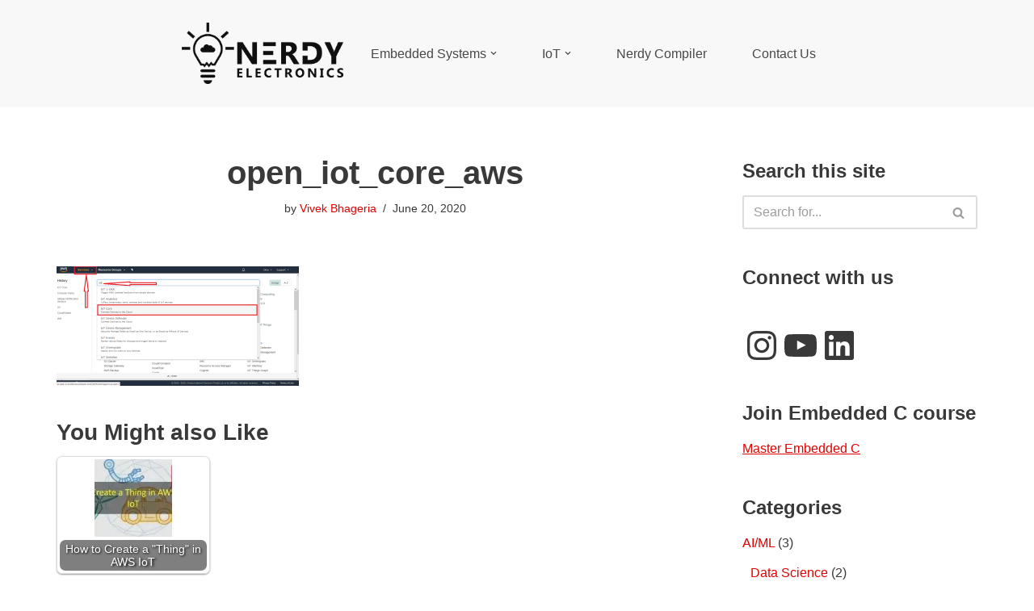

--- FILE ---
content_type: text/html; charset=utf-8
request_url: https://www.google.com/recaptcha/api2/aframe
body_size: -86
content:
<!DOCTYPE HTML><html><head><meta http-equiv="content-type" content="text/html; charset=UTF-8"></head><body><script nonce="bteRbGaw6fj8DnQBjUtKsw">/** Anti-fraud and anti-abuse applications only. See google.com/recaptcha */ try{var clients={'sodar':'https://pagead2.googlesyndication.com/pagead/sodar?'};window.addEventListener("message",function(a){try{if(a.source===window.parent){var b=JSON.parse(a.data);var c=clients[b['id']];if(c){var d=document.createElement('img');d.src=c+b['params']+'&rc='+(localStorage.getItem("rc::a")?sessionStorage.getItem("rc::b"):"");window.document.body.appendChild(d);sessionStorage.setItem("rc::e",parseInt(sessionStorage.getItem("rc::e")||0)+1);localStorage.setItem("rc::h",'1767774059019');}}}catch(b){}});window.parent.postMessage("_grecaptcha_ready", "*");}catch(b){}</script></body></html>